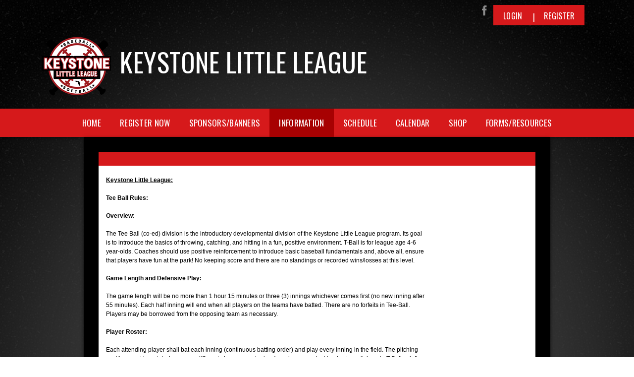

--- FILE ---
content_type: text/css
request_url: https://dt5602vnjxv0c.cloudfront.net/portals/_default/skins/apollo-ii/skin.css?cdv=295
body_size: 7296
content:
@import url("https://fonts.googleapis.com/css?family=Lato:100,100i,300,300i,400,400i,700,700i,900,900i|Open+Sans:300,300i,400,400i,600,600i,700,700i,800,800i|Oswald:200,300,400,500,600,700");
/* Comman CSS */
/********************************************************************/
html, body, div, span, applet, object, iframe, h1, h2, h3, h4, h5, h6, p, blockquote, pre, a, abbr,
acronym, address, big, cite, code, del, dfn, em, img, ins, kbd, q, s, samp, small, strike,
strong, sub, sup, tt, var, b, u, i, center, dl, dt, dd, ol, ul, li, fieldset, form, label, legend, table,
caption, tbody, tfoot, thead, tr, th, td {
  margin: 0;
  padding: 0;
  border: 0;
  outline: 0;
  font-size: 100%;
  background: transparent;
}

blockquote, q {
  quotes: none;
}

blockquote:before,
blockquote:after,
q:before, q:after {
  content: '';
  content: none;
}

:focus {
  outline: none;
}

ins {
  text-decoration: none;
}

del {
  text-decoration: line-through;
}

form {
  height: 100%;
}

img {
  border: 0;
  padding: 0;
  margin: 0;
}

html, body {
  text-align: left;
  font-size: 12px;
  margin: 0;
  padding: 0;
  font-family: Arial,Helvetica,sans-serif;
  height: 100%;
  background: #fff;
  color: #222;
  line-height: 18px;
  font-weight: normal;
}

/* Text CSS */
/********************************************************************/
h1, h2, h3, h4, h5, h6 {
  margin: 0;
  padding: 0 0 18px 0;
}

p {
  padding: 0 0 18px 0;
}

ul, ol {
  padding: 0 0 18px 0;
  margin: 0 0 0 24px;
}

sup {
  vertical-align: top;
  font-size: 8px;
}

/* Link CSS */
/********************************************************************/
a, a:link, a:visited,
a.CommandButton,
a.CommandButton:link,
a.CommandButton:visited,
a.SkinObject,
a.SkinObject:link,
a.SkinObject:visited {
  font-size: inherit;
  line-height: inherit;
  font-weight: normal;
  text-decoration: underline;
}

.paneOutline {
  outline: 1px dotted #000;
  border: none;
}

.paneOutline center {
  text-align: center;
}

/* DNN Empty Pane CSS For IE */
/********************************************************************/
.DNNEmptyPane {
  font-size: 0px;
  line-height: 0px;
  display: none;
}

/* Input CSS */
/********************************************************************/
input.NormalTextBox,
textarea.NormalTextBox,
select.NormalTextBox {
  height: 22px;
  padding: 2px 8px;
  margin: 2px 0px;
}

textarea.NormalTextBox, select.NormalTextBox {
  height: auto;
}

#Body .display-table {
  display: table;
}

/* Button CSS */
/********************************************************************/
.StandardButton {
  display: inline-block;
  border: none;
  text-decoration: none;
  margin: 12px 0;
  padding: 8px 12px;
}

/* Float CSS */
/********************************************************************/
.float-left {
  float: left;
}

.float-right {
  float: right;
}

.clear:after {
  clear: both;
  content: ".";
  display: block;
  height: 0;
  visibility: hidden;
}

.clear-both {
  clear: both;
  font-size: 0px;
  line-height: 0px;
  height: 0px;
}

/* DNN Overwrite CSS */
/********************************************************************/
.textAlignRight {
  text-align: right;
}

.textAlignCenter {
  text-align: center;
}

.FileManager_FileList {
  margin: 2px 0 0 0;
}

.rgMasterTable {
  width: 100%;
}

.rgCurrentPage span {
  line-height: 22px;
}

input.rgPagerTextBox {
  width: 24px !important;
}

.termsContainer,
.privacyContainer {
  padding: 12px;
}

.FileManager_FileList {
  margin: 2px 0 0 0;
}

.rgMasterTable {
  width: 100%;
}

.rgCurrentPage span {
  line-height: 22px;
}

input.rgPagerTextBox {
  width: 24px !important;
}

/* DNN 6 Fix */
/********************************************************************/
#dnnCPWrap a,
#dnnCPWrap a:link,
#dnnCPWrap a:visited {
  text-decoration: none;
}

#dnnCPWrap a:hover span, #dnnCPWrap a:active span,
#dnnCPWrap a:focus span, #dnnCommonTasks a:hover,
#dnnCommonTasks a:active, #dnnCommonTasks a:focus,
#dnnCurrentPage a:hover, #dnnCurrentPage a:active,
#dnnCurrentPage a:focus, #dnnOtherTools a:hover,
#dnnOtherTools a:active, #dnnOtherTools a:focus {
  text-decoration: underline;
}

@font-face {
  font-family: 'Enfatica';
  src: url("fonts/enfatica.eot?#iefix") format("embedded-opentype"), url("fonts/enfatica.woff2") format("woff2"), url("fonts/enfatica.woff") format("woff"), url("fonts/enfatica.ttf") format("truetype"), url("fonts/enfatica.svg#Enfatica") format("svg");
}

/* Comman CSS */
/********************************************************************/
html,
body {
  text-align: left;
  font-size: 14px;
  margin: 0;
  padding: 0;
  font-family: 'Lato',Arial,Helvetica,sans-serif;
  height: 100%;
  background: #ffffff;
  color: #363636;
  line-height: 18px;
  font-weight: normal;
}

/* Text CSS */
/*******************************************************************/
h1,
h2,
h3,
h4,
h5,
h6 {
  font-weight: 600;
  color: #000000;
  letter-spacing: 0;
}

h1 {
  font-size: 26px;
  line-height: 32px;
}

h2 {
  font-size: 20px;
  line-height: 30px;
}

h3 {
  font-size: 18px;
  line-height: 26px;
}

h4 {
  font-size: 16px;
  line-height: 22px;
}

h5 {
  font-size: 14px;
  line-height: 20px;
}

h6 {
  font-size: 14px;
  line-height: 20px;
}

small {
  font-size: 8px;
}

ul li {
  list-style-type: disc;
}

.Normal,
.NormalDisabled,
.BoldText,
.NormalRed,
.SubHead,
.SkinObject {
  font-family: Arial,Helvetica,sans-serif;
  font-weight: normal;
  font-size: 12px;
  line-height: 18px;
  text-align: left;
}

a.SkinObject,
a.SkinObject:link,
a.SkinObject:visited {
  text-decoration: none;
  font-family: Arial,Helvetica,sans-serif;
}

.Normal,
.NormalDisabled {
  color: #000000;
}

.BoldText {
  font-weight: bold;
}

.NormalRed {
  font-weight: bold;
}

/* Input CSS */
/********************************************************************/
input.NormalTextBox,
textarea.NormalTextBox,
select.NormalTextBox {
  font-family: Arial,Helvetica,sans-serif;
  font-weight: normal;
  font-size: 14px;
  line-height: 22px;
  height: 22px;
  background: #f6f6f6;
  border: 1px solid #616161;
  padding: 2px 8px;
  margin: 2px 0;
  color: #222;
}

input.NormalTextBox:focus,
input.NormalTextBox:hover,
textarea.NormalTextBox:focus,
textarea.NormalTextBox:hover,
select.NormalTextBox:focus,
select.NormalTextBox:hover {
  border-color: #222;
}

::-webkit-scrollbar-thumb {
  background-color: #fff;
}

::-webkit-scrollbar-track {
  background-color: #000000;
}

::-webkit-scrollbar {
  width: 5px;
  height: 5px;
  background-color: #000000;
}

textarea.NormalTextBox,
select.NormalTextBox {
  height: auto;
}

.skClear {
  clear: both;
  font-size: 0px;
  line-height: 0px;
  height: 0px;
}

#Body .skinStatus {
  bottom: 53px;
}

#mobNav .navTabs .navItem {
  border-top: 1px solid #fff;
}

#mobNav .navTabs .navLink,
#mobNav .navTabs .navLink:link,
#mobNav .navTabs .navLink:visited {
  border-bottom: 0;
}

/* Button CSS */
/********************************************************************/
.StandardButton {
  font-size: 12px;
  line-height: 18px;
}

.StandardButton:hover,
.StandardButton:focus {
  outline: none;
}

/* Layout CSS */
/********************************************************************/
.skWidth {
  width: 1080px;
  margin: 0 auto;
}

.skWidth.skHeaderWidth {
  width: 1180px;
}

.skWidth.skHeaderWidth .skRightBanner {
  max-width: 55%;
}

.skArea {
  min-height: 100%;
  background: #000;
}

.no-padding {
  padding: 0;
}

.skMobile {
  display: none;
}

.skLeft {
  float: left;
}

.skRight {
  float: right;
}

img {
  max-width: 100%;
}

.default-container .default-content img {
  height: auto !important;
}

/* Inner Pages */
/********************************************************************/
#Body a.TeamPage_actionButton,
#Body .sWebTheme_showSettings,
#Body a.TeamPage_actionButton:link,
#Body a.TeamPage_actionButton:visited,
#Body a.sWebTheme_ActionsLinks span,
#Body a.sWebTheme_ActionsLinks:link span,
#Body a.sWebTheme_ActionsLinks:visited span {
  font-family: Arial, Helvetica, sans-serif;
}

.TeamPage_TP_newsHeaderLink,
.TeamPage_normalText {
  word-break: break-word;
  -moz-hyphens: auto;
}

.default-container {
  padding: 0;
}

#Body .skArea .bsbSkin {
  background-color: transparent;
}

.skInner .skNav {
  margin: 0;
  box-shadow: 0px 3px 7px 0px rgba(0, 0, 0, 0.35);
}

.skInner .skWidth.skInnerWidth {
  width: 942px;
  margin: 0 auto;
  display: table;
  max-width: 100%;
}

.skInner .skInnerSection {
  margin: 0 auto 50px;
  background: #000000;
  padding: 30px;
  display: block;
  min-width: 882px;
  box-shadow: 0px 3px 7px 0px rgba(0, 0, 0, 0.61);
}

.skInner .default-header {
  padding: 14px 10px;
}

.skInner .default-header h2.default-head {
  padding: 0;
}

.skInner .default-header h2.default-head .default-title {
  font-family: 'Oswald', sans-serif;
  font-size: 20px;
  line-height: 1;
  text-transform: uppercase;
  letter-spacing: 1px;
}

.skInner .default-content {
  padding: 20px 15px;
}

.skInner .LeftPane {
  width: calc(65% - 22px);
  float: left;
  margin-right: 22px;
}

.skInner .RightPane {
  width: 35%;
  float: right !important;
}

.skInner .display-table {
  display: block !important;
}

/* Top Bar */
/********************************************************************/
.skTopBar {
  background: transparent;
  padding: 7px 0 17px;
}

.skTopBar .skLeft {
  float: left;
  width: 320px;
}

.skTopBar .skLeft.skBannerHide {
  display: none;
}

.skTopBar .skRight {
  float: right;
  width: 760px;
}

.skTopBar ul {
  list-style: none;
  margin: 0;
  padding: 0;
}

.skTopBar li {
  display: inline-block;
  margin-right: 4px;
}

.skTopBar li:last-child {
  margin-right: 0;
}

.skLogin {
  padding: 11px 0px;
  margin-top: -7px;
  font-size: 16px;
}

.skLogin a.skBtn {
  text-decoration: none;
  text-transform: uppercase;
  font-size: 16px;
  line-height: 16px;
  padding: 0 20px;
  vertical-align: middle;
  display: inline-block;
  letter-spacing: 0.4px;
  font-family: 'Oswald', sans-serif;
}

.skBtn.register {
  position: relative;
}

.skBtn.register:before {
  content: "|";
  position: absolute;
  left: -2px;
  top: 2px;
  color: white;
  pointer-events: none;
}

.skAction .skSocial {
  text-align: right;
}

.skLogin,
.skTranslate {
  display: inline-block;
}

.skSocial .goog-te-gadget-simple {
  background: transparent;
  padding: 0;
  margin: 0;
  border: none;
}

.skSocial .goog-te-gadget-simple img {
  display: none;
}

.skSocial a.goog-te-menu-value, .skSocial a.goog-te-menu-value:link, .skSocial a.goog-te-menu-value:visited {
  float: left;
  text-indent: -999px;
  height: 27px;
  width: 27px;
  background-repeat: no-repeat;
  background-color: transparent;
  overflow: hidden;
  margin: 0px 10px 4px;
}

.skSocial a.goog-te-menu-value:hover, .skSocial a.goog-te-menu-value:focus, .skSocial a.goog-te-menu-value:active {
  background-position: -116px -27px;
}

.skSocial a.goog-te-menu-value span {
  display: none;
}

.skSocial a.link,
.skSocial a.link:link,
.skSocial a.link:visited {
  height: 28px;
  background-color: transparent;
  margin: 1px 10px 0 0;
  display: inline-block;
  text-indent: -9999px;
  background-repeat: no-repeat;
}

.skSocial a.link:last-child,
.skSocial a.link:link:last-child,
.skSocial a.link:visited:last-child {
  margin: 0 -4px 0 0;
}

.skSocial a.skFlickr {
  background-position: 0 0;
  width: 18px;
}

.skSocial a.skFlickr:hover, .skSocial a.skFlickr:focus {
  background-position: -29px -27px;
}

.skSocial a.skTwitter {
  background-position: -29px 0;
  width: 26px;
}

.skSocial a.skTwitter:hover, .skSocial a.skTwitter:focus {
  background-position: -29px -27px;
}

.skSocial a.skInstagram {
  background-position: -58px 0;
  width: 22px;
}

.skSocial a.skInstagram:hover, .skSocial a.skInstagram:focus {
  background-position: -58px -27px;
}

.skSocial a.skFacebook {
  background-position: 0 0;
  width: 10px;
}

.skSocial a.skFacebook:hover, .skSocial a.skFacebook:focus {
  background-position: 0 -27px;
}

.skSocial a.skYoutube {
  background-position: -87px 0;
  width: 29px;
}

.skSocial a.skYoutube:hover, .skSocial a.skYoutube:focus {
  background-position: -87px -27px;
}

.skSocial a.skLinkedIn {
  width: 22px;
}

.skHeader .skLogo {
  display: inline-block;
  vertical-align: middle;
}

.skHeader .skLogo a {
  display: inline-block;
  margin-left: -15px;
}

.skHeader .skLogo a img {
  width: 139px;
  height: 131px;
}

.skHeader .skRightBanner {
  display: inline-block;
  vertical-align: middle;
  margin-left: 15px;
  max-width: 86%;
}

.skHeader h1.skBanner {
  font-size: 53px;
  color: #ffffff;
  text-transform: uppercase;
  line-height: 53px;
  letter-spacing: 0.5px;
  font-weight: normal;
  font-family: 'Oswald', sans-serif;
}

.skHeader.banner-bg {
  background: #000000 url(./images/banner-bg.jpg) center center no-repeat;
  background-size: cover;
  padding: 10px 0;
}

.skHeader.banner-bg .skBannerWrap {
  display: table;
}

.skHeader.banner-bg .skLogo {
  -webkit-filter: drop-shadow(0 1px 10px #e2a85c);
  filter: drop-shadow(0 1px 10px #e2a85c);
  display: table-cell;
}

.skHeader.banner-bg .skrightBannerWrap {
  display: table-cell;
  width: 100%;
  vertical-align: middle;
}

.skHeader.banner-bg .skRightBanner {
  display: block;
  margin-left: 20px;
  max-width: 100%;
}

.skHeader.banner-bg h1.skBanner {
  padding-bottom: 0;
  padding-top: 6px;
  display: block;
  float: left;
}

.skHeader.banner-bg h1.skBanner img {
  -webkit-filter: drop-shadow(0 1px 10px #000000);
  filter: drop-shadow(0 1px 10px #000000);
  margin-top: 5px;
}

.skHeader.banner-bg .skBannerLogo {
  padding: 3px 0 25px 0;
  display: block;
  float: right;
}

/* Navigation CSS */
/*******************************************************************/
.skNav {
  margin: 0 0 25px;
  box-shadow: 0px 3px 7px 0px rgba(0, 0, 0, 0.35);
}

.skNav #dnnStandardMenu .root .txt {
  font-size: 17px;
  line-height: 1;
  color: #ffffff;
  font-family: 'Oswald', sans-serif;
  font-weight: normal;
  letter-spacing: 0.3px;
  padding: 20px 19px;
}

.skNav #dnnStandardMenu .root .txt:hover {
  list-style: none;
}

.skNav #dnnStandardMenu .root .m .haschild > .txt .icn {
  height: 12px;
  width: 12px;
  display: inline-block;
  background-position: right center;
  background-repeat: no-repeat;
  position: absolute;
  right: 10px;
  top: 50%;
  margin-top: -7px;
  background-image: url(../images/hover-nav-arrow.png);
}

.skNav #dnnStandardMenu .root .m .haschild > .txt:hover .icn {
  background-image: url(../images/hover-nav-arrow.png);
}

.skNav #dnnStandardMenu .root .mi1 .txt {
  font-family: 'Oswald', sans-serif;
  font-weight: normal;
  padding: 10px 18px;
}

.skNav #dnnStandardMenu .root .mi2 .txt {
  font-family: 'Lato', sans-serif;
  font-weight: normal;
  font-size: 15px;
  padding: 7px 18px 7px 33px;
}

.skNav #dnnStandardMenu .root .mi3 .txt {
  padding: 7px 18px 7px 48px;
}

.skNav #dnnStandardMenu .root.sel .txt, .skNav #dnnStandardMenu .root.exp .txt {
  list-style: none;
}

.skNav #dnnStandardMenu .root .mi1 .mi .txt:after {
  background: none;
}

.skLinks {
  float: left;
  width: 260px;
  margin-right: 15px;
  background: #292929;
  -webkit-box-shadow: 0px 3px 7px 0px rgba(0, 0, 0, 0.35);
  -moz-box-shadow: 0px 3px 7px 0px rgba(0, 0, 0, 0.35);
  box-shadow: 0px 3px 7px 0px rgba(0, 0, 0, 0.35);
}

.skLinks .skHead {
  font-size: 28px;
  padding: 15px 22px;
  color: #ffffff;
  font-weight: normal;
  text-transform: uppercase;
  letter-spacing: 1px;
  font-family: 'Oswald', sans-serif;
}

.skLinks .skList {
  margin: 0;
  padding: 0;
  height: 440px;
  display: table;
  width: 100%;
  table-layout: fixed;
}

.skLinks .skItem {
  display: table-row;
}

.skLinks a.skLink {
  font-family: 'Lato', sans-serif;
  font-size: 18px;
  line-height: 1.1;
  font-weight: 300;
  color: #fefefe;
  text-decoration: none;
  display: table;
  vertical-align: middle;
  width: 100%;
  height: 100%;
  border-top: 1px solid rgba(0, 0, 0, 0.33);
  letter-spacing: 0.3px;
  text-transform: capitalize;
}

.skLinks a.skLink span {
  display: table-cell;
  padding: 10px 22px;
  vertical-align: middle;
}

.skLinks a.skLink span .skLinklist {
  display: inline-block;
  overflow: hidden;
  height: 20px;
  padding: 0;
}

@media screen and (max-width: 768px) {
  .skLinks a.skLink {
    font-weight: 500;
    padding: 20px 20px 20px 32px;
    font-size: 20px;
  }
}

#sWebHome_ActionsBar {
  margin: 0;
}

/*Tab CSS */
/********************************************************************/
.skSection {
  margin: 42px 0 50px;
}

.skSection .skColumn.skMobOnly {
  display: none;
}

.skSection .skRowWrapper {
  margin: 0 -7px;
}

.skSection .skRow {
  display: table;
  table-layout: fixed;
  width: 100%;
}

.skSection .skColumn {
  display: table-cell;
  vertical-align: top;
}

.skSection .skColumnInner {
  padding: 0 7px;
}

.skSection .skColumnContent {
  padding: 14px 15px;
  position: relative;
}

.skSection .skColumnContent:after {
  content: '';
  position: absolute;
  left: 0;
  bottom: 0;
  height: 35px;
  width: calc(100% - 22px);
}

.skSection h2.skHead {
  font-family: 'Oswald', sans-serif;
  font-size: 24px;
  text-transform: uppercase;
  text-decoration: none;
  letter-spacing: 0.6px;
  line-height: 1;
  color: #ffffff;
  padding: 0 0 14px;
  font-weight: normal;
  display: block;
  position: relative;
}

.skSection .content {
  overflow-y: auto;
  height: 302px;
}

.skSection .skViewall {
  margin-bottom: 23px;
  text-align: center;
}

.skSection .viewall {
  color: #000000;
  font-family: 'Oswald', sans-serif;
  font-weight: 500;
  background-color: #ffffff;
  font-size: 14px;
  text-transform: uppercase;
  line-height: 20px;
  letter-spacing: 0.3px;
  text-align: center;
  padding: 2px 32px;
  text-decoration: none;
}

.skSection .viewall:hover, .skSection .viewall:focus {
  background-color: #8b8b8b;
  color: #ffffff;
}

.skNews ul.skList {
  margin: 0;
  padding: 0 12px 0 0;
}

.skNews li.skItem {
  border-bottom: 1px solid rgba(255, 255, 255, 0.5);
  padding-top: 15px;
  list-style: none;
}

.skNews li.skItem.skFirst {
  padding-top: 0;
}

.skNews li.skItem.skLast {
  border-bottom: 0;
}

.skNews .skDate {
  font-family: 'Open Sans', sans-serif;
  font-size: 12px;
  line-height: 1;
  font-weight: 500;
  font-style: italic;
  padding-left: 2px;
  color: #ffffff;
  letter-spacing: 0.5px;
}

.skNews a.skLink {
  font-family: 'Oswald', sans-serif;
  font-size: 16px;
  line-height: 1;
  color: #000000;
  text-decoration: none;
  text-transform: uppercase;
  padding: 8px 0;
  display: block;
  letter-spacing: 0.3px;
}

.skNews a.skLink:hover, .skNews a.skLink:focus {
  color: #ffffff;
}

.skNews .skSummary {
  font-family: 'Lato', sans-serif;
  font-size: 14px;
  line-height: 16px;
  color: #000000;
  word-break: break-word;
  -moz-hyphens: auto;
}

.skNews .readmore a {
  color: white;
  display: none;
  font-size: 14px;
  font-family: 'Oswald', sans-serif;
  text-align: center;
  margin: 10px 0px;
  text-decoration: none;
}

.skNews .readmore a i {
  margin-top: 2px;
}

ul.skField {
  margin: 0;
  padding: 0 8px 0 0;
}

ul.skField p.skName {
  font-family: 'Oswald', sans-serif;
  font-size: 16px;
  line-height: 20px;
  color: #000000;
  text-transform: uppercase;
  letter-spacing: 0.3px;
  padding: 0 47px 1px 0;
}

ul.skField .skDate {
  font-family: 'Open Sans', sans-serif;
  font-size: 10px;
  line-height: 18.96px;
  letter-spacing: 0.5px;
  font-style: italic;
  color: #ffffff;
  font-weight: 600;
}

ul.skField .skClose:after {
  content: "Closed";
  color: #ff6f74;
}

ul.skField .skPartial:after {
  content: "Partial";
  color: #ffc324;
}

ul.skField .skOpen:after {
  content: "Open";
  color: #8bf091;
}

ul.skField li.skItem {
  position: relative;
  padding: 15px 0;
  border-bottom: 1px solid rgba(255, 255, 255, 0.5);
  list-style: none;
}

ul.skField li.skItem.skLast {
  border-bottom: 0;
}

ul.skField li.skItem.skClose:after, ul.skField li.skItem.skPartial:after, ul.skField li.skItem.skOpen:after {
  font-family: 'Oswald', sans-serif;
  position: absolute;
  font-size: 15px;
  font-weight: normal;
  text-transform: uppercase;
  line-height: 1;
  top: 15px;
  right: 0px;
  padding-top: 3px;
  letter-spacing: 0.5px;
}

ul.skField li.skItem ul.skSubField {
  margin: 0;
  padding: 8px 0 0;
}

ul.skField li.skItem ul.skSubField li.skItem {
  padding: 0 47px 0 0;
  border-bottom: none;
}

ul.skField li.skItem ul.skSubField li.skItem.skClose:after, ul.skField li.skItem ul.skSubField li.skItem.skPartial:after, ul.skField li.skItem ul.skSubField li.skItem.skOpen:after {
  font-family: 'Oswald', sans-serif;
  top: 0;
  padding-top: 0px;
  font-size: 14px;
  letter-spacing: 0.4px;
}

ul.skField li.skItem span.skCurrent {
  font-family: 'Open Sans', sans-serif;
  font-size: 14px;
  line-height: 1;
  color: #000000;
}

ul.skField li.skItem.skFirst {
  padding: 0 0 15px;
}

ul.skField li.skItem.skFirst.skClose:after, ul.skField li.skItem.skFirst.skPartial:after, ul.skField li.skItem.skFirst.skOpen:after {
  top: 0;
  font-family: 'Oswald', sans-serif;
}

.facebook-plugin {
  display: block;
  margin: auto;
}

.skSocial {
  background: transparent;
}

.skSocial .skColumnContent {
  padding: 0;
}

.skSocial .skFBWrapper {
  display: none;
  height: 326px;
  z-index: 2;
  position: relative;
}

.skSocial .skTwitter.skTabsCnt {
  padding: 14px 15px;
  height: auto;
}

.skSocial .skTwitter.skTabsCnt ul.tweet_list {
  height: 298px;
  overflow-y: auto;
}

.skSocialTab {
  margin: 0;
  padding: 0;
}

.skSocialTab li {
  display: block;
  width: 50%;
  text-align: center;
  float: left;
  list-style: none;
}

.skSocialTab li a.skHead {
  font-family: 'Oswald', sans-serif;
  font-size: 24px;
  text-transform: uppercase;
  text-decoration: none;
  letter-spacing: 0.6px;
  line-height: 1;
  color: #ffffff;
  padding: 14px 15px 4px;
  font-weight: normal;
  display: block;
  text-align: left;
}

.skSocialTab li a.skHead:not(.active) {
  background: #8b8b8b;
  padding-top: 8px;
  margin-top: 6px;
  -webkit-box-shadow: 2px 0px 12px -5px #000000 inset;
  -moz-box-shadow: 2px 0px 12px -5px #000000 inset;
  box-shadow: 2px 0px 12px -5px #000000 inset;
}

.skSocialTab.hasSocialFeeds li {
  width: 100%;
}

ul.tweet_list {
  margin: 0;
  padding: 0;
}

ul.tweet_list li {
  border-bottom: 1px solid rgba(255, 255, 255, 0.5);
  position: relative;
  margin-right: 8px;
  padding: 12px 0 0 39px;
  list-style: none;
}

ul.tweet_list li:first-child {
  padding-top: 0;
}

ul.tweet_list li:first-child:before {
  top: 1px;
}

ul.tweet_list li:before {
  content: "";
  width: 34px;
  height: 30px;
  position: absolute;
  left: -3px;
  top: 15px;
}

ul.tweet_list li.tweet_first {
  border-top: none;
}

a.tweet_screen_name {
  font-family: 'Oswald', sans-serif;
  display: block !important;
  font-size: 16px;
  letter-spacing: 0.3px;
  line-height: 18px;
  text-decoration: none;
  text-transform: uppercase;
  padding-bottom: 8px;
}

.tweet_text {
  font-family: 'Open Sans', sans-serif;
  font-size: 14px;
  line-height: 16px;
  color: #000000;
  word-wrap: break-word;
  padding-bottom: 28px;
  display: block;
}

.tweet_text a {
  font-family: 'Open Sans', sans-serif;
}

.tweet_time {
  position: absolute;
  width: auto;
  font-family: 'Open Sans', sans-serif;
  font-size: 10px;
  line-height: 1;
  font-style: italic;
  color: #ffffff;
  margin: 0 0 10px;
  bottom: 0;
}

ul.skEeventWrapper {
  margin: 0;
  padding: 0;
}

li.skEventItem {
  border-bottom: 1px solid rgba(255, 255, 255, 0.5);
  padding: 10px 0;
  margin-right: 8px;
  list-style: none;
}

li.skEventItem.skEventLastItem {
  border-bottom: none;
  margin-bottom: 10px;
}

li.skEventItem.skEventFirstItem {
  padding: 0 0 10px;
}

.skEventCalendar {
  width: 32px;
  padding-right: 10px;
  text-align: right;
}

.skEventMonth {
  font-family: 'Oswald', sans-serif;
  font-size: 16px;
  font-weight: 900;
  line-height: 1;
  letter-spacing: 0.5px;
  text-transform: uppercase;
}

.skEventDay {
  font-family: 'Oswald', sans-serif;
  font-size: 27px;
  line-height: 1;
  font-weight: 500;
}

.skEventTime {
  font-family: 'Lato', sans-serif;
  font-size: 12px;
  font-style: italic;
  line-height: 10px;
  padding-bottom: 2px;
  text-transform: lowercase;
  letter-spacing: 0.5px;
}

.skEventTime .status {
  font-family: 'Lato', sans-serif;
  font-size: 12px;
  line-height: 14px;
  background-color: #ffffff;
  padding: 1px 5px 0px;
  border-radius: 3px;
  text-transform: capitalize;
  display: inline-block;
  margin: 0px 0 0 3px;
}

.skEventTime .status.canceled {
  color: #a74544;
}

.skEventTime .status.rescheduled {
  color: #09957e;
}

.skEventTime .status.postponed {
  color: #f8972a;
}

.allDay {
  text-transform: capitalize;
}

.skEventHead {
  padding: 0;
}

.skEventHead .skEventLink {
  font-family: 'Oswald', sans-serif;
  font-size: 16px;
  line-height: 20px;
  letter-spacing: 0.3px;
  text-transform: uppercase;
  text-decoration: none;
  display: inline-block;
  max-height: 20px;
  overflow: hidden;
  font-weight: normal;
}

.skColums-4 .skEventHead .skEventLink {
  max-height: 39px;
}

.skEventDetail .location {
  font-family: 'Lato', sans-serif;
  font-size: 12px;
  line-height: 14px;
  color: #fff;
  font-style: italic;
  letter-spacing: 0.5px;
  text-transform: capitalize;
}

/* Sponsor CSS */
/*******************************************************************/
.skSponsor div.skWidth {
  position: relative;
}

.skSpnWrapper {
  margin: 0 32px;
}

ul.skSpnList {
  margin: 0;
  padding: 0;
}

li.skSpnItem {
  list-style: none;
  float: left;
  padding: 35px 20px;
}

a.skSpnLink {
  display: block;
}

a.skSpnLink img {
  height: 85px;
  width: 161px;
}

.skSpnPVLinks {
  height: 59px;
  width: 37px;
  background-color: transparent;
  background-repeat: no-repeat;
  position: absolute;
  text-indent: -9999px;
  z-index: 1;
  margin: -30px 0 0 0;
  top: 50%;
  left: 0;
}

.skSpnNTLinks {
  height: 59px;
  width: 37px;
  background-color: transparent;
  background-repeat: no-repeat;
  position: absolute;
  text-indent: -9999px;
  z-index: 1;
  margin: -30px 0 0 0;
  top: 50%;
  right: 0;
}

/* Footer CSS */
/********************************************************************/
.skFooter {
  padding: 40px 0;
}

.skFooter .skContact {
  width: 290px;
  float: left;
  margin-left: 30px;
  padding-top: 5px;
}

.skFooter .ftContent {
  padding: 18px 0 0;
  margin-left: 4px;
}

.skFooter .skClubAddress {
  font-family: 'Open Sans', sans-serif;
  font-size: 15px;
  line-height: 20px;
  font-weight: 500;
  padding-bottom: 22px;
  text-transform: capitalize;
}

.skFooter a.skClubPhone {
  text-decoration: none;
}

.skFooter a.skClubPhone,
.skFooter a.skClubEmail {
  font-family: 'Open Sans', sans-serif;
  text-transform: lowercase;
}

.skFooter .skHead {
  font-family: 'Oswald', sans-serif;
  font-size: 20px;
  line-height: 1;
  letter-spacing: 0.6px;
  text-transform: uppercase;
  font-weight: normal;
  padding: 0 0 8px;
}

.skFooter .skBanner {
  width: 430px;
  float: left;
  text-align: center;
}

.skFooter .skSiteLink {
  width: 300px;
  float: left;
  margin-right: 30px;
  padding-top: 5px;
}

.skFooter .skSiteLink .ftContent {
  padding: 18px 0 0;
  display: flex;
  justify-content: space-between;
}

.skFooter .skSiteLink .ftContent:has(> ul:nth-of-type(2)) > ul:first-of-type {
  margin-right: 8px;
}

.skFooter ul.skSiteWrapper {
  margin: 0;
  padding: 0;
  width: 100%;
  display: inline-block;
}

.skFooter ul.skSiteWrapper li {
  list-style: none;
  display: flex;
  gap: 5px;
  width: 100%;
}

.skFooter a.skSiteItemLink {
  font-family: 'Open Sans', sans-serif;
  font-size: 14px;
  line-height: 20px;
  font-weight: 500;
  text-decoration: none;
  display: inline-block;
  width: 100%;
  text-transform: capitalize;
  height: 100%;
  word-wrap: break-word;
  overflow: hidden;
}

.skBottomBar {
  padding: 18px 0;
  background: #000;
}

.skBottomBar .skInfo {
  margin: 0 35px;
}

.skBottomBar .skInfo .skLeftInfo {
  float: left;
  width: 65%;
}

.skBottomBar .skInfo .skRightInfo {
  float: right;
  width: 290px;
}

.skBottomBar .skInfo .SkinObject,
.skBottomBar .skInfo .skHiddenLogin {
  font-family: 'Open Sans', sans-serif;
  font-size: 14px;
  line-height: 20px;
  font-weight: 500;
  text-decoration: none;
}

.skBottomBar .skInfo a.SkinObject {
  white-space: nowrap;
}

.atlanta-fire .skHeader .affiliates {
  margin-top: 75px;
  text-align: right;
}

.atlanta-fire .skHeader .affiliates img {
  width: 57px;
  height: auto;
}

.atlanta-fire .skHeader .skBannerLink:last-child {
  margin-right: 0;
}

.skHeader .skBannerWrap {
  margin-bottom: 20px;
}

.skHeader .skBannerWrap .skAffiliates {
  vertical-align: middle;
  text-align: right;
  float: right;
  margin-top: 30px;
}

.skHeader .skBannerWrap .skAffiliates ul {
  list-style: none;
  margin: 0;
  padding: 0;
}

.skHeader .skBannerWrap .skAffiliates li {
  display: inline-block;
  margin-right: 4px;
}

.skHeader .skBannerWrap .skAffiliates a {
  text-decoration: none;
  display: inline-block;
}

.skHeader .skBannerWrap .skAffiliates img {
  width: 58px;
  height: 58px;
}

.skHeader .skBannerWrap .skAffiliates.skBannerShow {
  display: inline-block;
}

.skHeader .skBannerWrap .skBannerLink:last-child {
  margin-right: 0;
}

.skCaption:has(.skTitle:empty):has(.skInner:empty) {
  display: none !important;
} 

#slider805500:has(ul>li:first-child .skCaption .skTitle:empty):has(ul>li:first-child .skCaption .skInner:empty)::after {
  bottom: 0px !important;
}

/* Skin Responsive Code */
/********************************************************************/
@media screen and (max-width: 1220px) {
  .atlanta-fire .skHeader .skWidth {
    width: auto;
  }
  .skWidth.skHeaderWidth {
    width: auto;
  }
  .skWidth.skHeaderWidth .skBannerWrap {
    text-align: center;
  }
  .skHeader .skBannerWrap .skAffiliates.skBannerShow {
    text-align: center;
    float: none;
    width: 100%;
  }
}

@media screen and (max-width: 1080px) {
  .skArea {
    overflow-x: hidden;
  }
  .skInner .skInnerSection {
    margin: 0;
    padding: 10px;
    display: block;
    min-width: auto;
  }
  .skInner .skWidth.skInnerWidth {
    width: auto;
    margin: 0;
    display: block;
    min-width: auto;
  }
  .atlanta-fire .skHeader .skRightBanner {
    width: calc(100% - 150px);
  }
  .atlanta-fire .skHeader .affiliates {
    width: 100%;
    margin-top: 10px;
    text-align: center;
  }
  .skTopBar .skLeft {
    width: 32%;
  }
  .skTopBar .skRight {
    width: 68%;
  }
  .skNews .skNewsImage,
  img {
    max-width: 100%;
    height: auto;
    width: auto;
  }
  .skWidth {
    width: auto;
    padding: 0 18px;
  }
  .skLinks {
    width: 26%;
    margin-right: 2%;
  }
  .skSection .skColumn {
    width: 22%;
    margin-right: 1%;
    padding: 18px 0;
  }
  .skSection .skSocial #skSocial,
  .skSection .skSocialTab #skSocial {
    width: auto;
  }
  .skSection .skSocialTab li a.skHead,
  .skSection h2.skHead {
    font-size: 15px;
  }
  .skSection .skSocial {
    width: auto;
  }
  .skEventHead .skEventLink,
  a.tweet_screen_name,
  ul.skField p.skName,
  .skNews a.skLink {
    font-size: 14px;
  }
  .skFooter .skContact {
    width: 40%;
    margin: 0 35px;
  }
  .skFooter .skBanner {
    width: 40%;
  }
  .skFooter .skSiteLink {
    width: 90%;
    margin: 0 35px;
  }
  .skFooter .skSiteLink ul.skSiteWrapper {
    width: 49%;
  }
}

@media screen and (max-width: 970px) {
  .skHeader .skRightBanner {
    max-width: 76%;
  }
}

@media screen and (max-width: 800px) {
  .skEmbededHTML {
    float: none;
    border: none;
    padding: 27px 0 0 0;
  }
  .skBanner .skTitle h1.skText {
    font-size: 60px;
  }
  .skNews li.item .skLine {
    width: 38%;
  }
  h1.skBanner {
    font-size: 28px;
  }
  .skLogo {
    padding: 0 18px 0 18px;
  }
  .skLogo a {
    display: block;
    margin-bottom: -40px;
    margin-top: 0;
  }
}

@media screen and (max-width: 768px) {
  #Body .skAreatrabg {
    background: transparent;
  }
  #Body .skAreatrabg .skWidth.Mobbanner-bg {
    background: #000000 url(./images/banner-bg.jpg) center center no-repeat;
    background-size: cover;
  }
  .skBtn.register:before {
    display: none;
  }
  .skColumnContent .skHead:after {
    content: "+";
    position: absolute;
    font-family: 'Lato', sans-serif;
    font-size: 24px;
    font-style: normal;
    font-weight: 500;
    top: 50%;
    right: 0;
    transform: translate(-50%, -50%);
  }
  .skColumnContent.expanded .skHead {
    padding-bottom: 15px;
  }
  .skColumnContent.expanded .skHead:after {
    content: "_";
    font-family: 'Exo', sans-serif;
    font-size: 19px;
    font-weight: 700;
    margin: 1px 0 0 0;
    right: 3px;
    top: auto;
  }
  .skWidth {
    padding: 0 12px;
  }
  .skEventHead .skEventLink,
  a.tweet_screen_name,
  ul.skField p.skName,
  .skNews a.skLink {
    font-size: 16px;
  }
  .skEventHead .skEventLink {
    max-height: 39px;
  }
  .skInner .skInnerSection {
    margin: 0;
    padding: 10px;
    display: block;
    min-width: auto;
  }
  .skInner .LeftPane {
    width: auto;
    float: none !important;
    margin-right: 0;
  }
  .skInner .RightPane {
    width: auto;
    float: none !important;
    margin-right: 0;
    margin: 0;
  }
  .skInner .ContentPane,
  .skInner .DNNModuleContent {
    overflow: auto;
  }
  .skHeader .skLogo {
    display: none;
  }
  .skTopBar .skLeft,
  .skTopBar .skRight {
    display: none;
  }
  .skHeader,
  .skLinks {
    display: none;
  }
  .skHeader.banner-bg .skRightBanner {
    margin-left: 0;
    max-width: 100%;
  }
  .skHeader.banner-bg .skBannerWrap {
    text-align: center;
  }
  .skBanner.MobBanner {
    display: none;
  }
  .skMobile {
    display: block;
    box-shadow: none;
  }
  .skMobile .skAffiliates li {
    display: inline-block;
  }
  .skLeftPane,
  .skRightPane {
    float: none;
    display: block;
    width: auto;
    padding: 0;
    margin: 0;
  }
  .skNav {
    display: none;
  }
  .skLogin {
    text-align: center;
    box-sizing: border-box;
  }
  .skLogin a.skBtn.login {
    width: 48.5%;
    float: left;
    padding: 10px 15px;
    box-sizing: border-box;
    margin: 0;
  }
  .skLogin a.skBtn.register {
    width: 48.5%;
    float: right;
    padding: 10px 15px;
    box-sizing: border-box;
  }
  .skArea {
    background-position: left -130px;
  }
  .skTopBar {
    display: none;
  }
  .skHeader {
    background: transparent;
  }
  .skAction {
    float: none;
    display: block;
  }
  .skAction .skSocial .skLogin {
    background: transparent;
    display: table;
    width: 100%;
    margin: 0;
  }
  .skAction.skMobile .skBannerLogo {
    padding: 0 0 20px 0;
    display: block;
    margin: 0 auto;
  }
  h1.skBanner {
    text-align: center;
    font-family: 'Oswald', sans-serif;
    display: block;
    margin: 18px 0 22px;
    font-size: 35px;
    padding: 0;
    line-height: 35px;
    min-height: inherit;
    color: #ffffff;
    text-transform: uppercase;
    letter-spacing: 0.5px;
    font-weight: normal;
  }
  .skAction .skSocial {
    text-align: center;
  }
  .skAction .skSocial a.link {
    margin: 0 10px 20px;
    text-indent: 0;
  }
  .skAction .skSocial a.link:link, .skAction .skSocial a.link:visited {
    margin: 0 10px 20px;
  }
  .skLinks {
    float: none;
    width: auto;
    margin: 25px 0 0;
    box-shadow: none;
  }
  .skLinks .skList a.skLink {
    padding: 8px 0;
  }
  .skLinks .skHead {
    padding: 15px;
    font-size: 24px;
  }
  .skSponsor .skSpnNTLinks {
    right: 12px;
  }
  .skSponsor .skSpnPVLinks {
    left: 12px;
  }
  .skSponsor ul.skSpnList {
    height: 124px;
  }
  .skSponsor ul.skSpnList li.skSpnItem {
    padding: 20px;
  }
  .skSponsor .caroufredsel_wrapper {
    height: 124px;
  }
  .content {
    margin: 0;
  }
  .skTabSection .skTabsCnt {
    padding: 8px 15px;
  }
  .skSection {
    margin: 2px 0 27px;
  }
  .skSection .skColumnContent {
    padding: 15px;
  }
  .skSection .skColumnContent:after {
    content: none;
  }
  .skSection h2.skHead {
    padding: 7px 0;
    font-size: 24px;
  }
  .skSection .content {
    display: none;
    height: 460px;
    overflow: auto;
    padding: 5px 0 0 0;
  }
  .skSection .skColumn {
    width: auto;
    float: none;
    cursor: pointer;
    margin-right: 0;
    padding: 15px 0px 1px;
    background: transparent !important;
    margin-top: 18px;
    filter: none !important;
    box-shadow: none;
    display: block;
  }
  .skSection .skColumn .skColumnContent {
    box-shadow: none;
  }
  .skSection .skColumn.skWebOnly {
    display: none;
  }
  .skSection .skColumn.skMobOnly {
    display: block;
  }
  .skSection .skSocial #skSocial {
    width: auto;
    float: none;
    padding: 10px 15px 18px;
  }
  .skSection .skViewall {
    margin-bottom: 0px;
  }
  .skNews .expanded {
    padding-bottom: 0;
  }
  .skNews ul.skList {
    height: 425px;
    overflow: hidden;
  }
  .skNews > .content {
    height: auto;
    overflow: hidden;
  }
  .skNews .readmore a {
    display: block;
    margin: 15px 0 0 0;
  }
  .skNews ul.skList .skSummary {
    font-family: 'Open Sans', sans-serif;
    padding: 0 0 12px 0;
  }
  .skNews .skViewall {
    display: none;
  }
  a.mobTabLink {
    font-size: 24px;
    color: #ffffff;
    text-decoration: none;
    text-transform: uppercase;
    display: block;
  }
  .skSocialTab {
    display: none;
  }
  ul.skField,
  ul.skEeventWrapper {
    height: auto;
  }
  .skFooter {
    padding: 24px 0;
  }
  .skFooter .skContact,
  .skFooter .skSiteLink {
    width: 296px;
    display: table;
    margin: auto;
    float: none;
    padding-top: 0px;
  }
  .skFooter .skContact .skClubAddress {
    padding-bottom: 27px;
  }
  .skFooter .skWidth {
    padding: 0 55px;
    text-align: center;
  }
  .skBanner {
    margin-bottom: 20px;
  }
  .skFooter .skBanner {
    width: auto;
    float: none;
    text-align: center;
  }
  .skSiteLink .ftContent {
    text-align: left;
  }
  .skFooter .ftContent {
    margin-left: 0px;
  }
  .skBottomBar {
    background: transparent;
    padding: 0px;
  }
  .skBottomBar ul {
    margin: 0;
    text-align: center;
    padding: 10px 0;
    width: 100%;
    display: table;
  }
  .skBottomBar .skInfo {
    background: #000;
    margin: 0px;
    padding: 0px 45px;
  }
  .skBottomBar .skInfo .skLeftInfo,
  .skBottomBar .skInfo .skRightInfo {
    float: none;
    text-align: center;
    width: auto;
  }
  .skBottomBar .skInfo .skLeftInfo {
    padding: 22px 0px 7px;
  }
  .skBottomBar .skInfo .skRightInfo {
    padding: 7px 0px 24px;
  }
  .skBottomBar .skInfo a.SkinObject {
    white-space: normal;
  }
  .skBottomBar ul li {
    display: table-cell;
    margin: 0 10px;
  }
  .skBottomBar .skWidth {
    padding: 0px;
  }
  .skFooter ul.skSiteWrapper {
    width: 100%;
  }
  .skFooter ul.skSiteWrapper a.skSiteItemLink {
    text-transform: capitalize;
    width: 100%;
  }
  .skFooter .skSiteLink ul.skSiteWrapper {
    width: 100%;
  }
  #mobNav .navBar {
    border-bottom: transparent !important;
  }
}

@media screen and (max-width: 640px) {
  .skTableBlock {
    display: table;
    width: 100%;
    border-collapse: separate;
    border-spacing: 5px;
  }
  .skTableBlock a.skBtn {
    display: table-cell;
    width: 33.33%;
    vertical-align: middle;
  }
  ul.skSiteWrapper {
    width: 49%;
  }
  .skSection .skColumnContent {
    padding: 12px;
  }
  .skSection .skColumn {
    padding: 5px 0;
  }
}

@media screen and (max-width: 414px) {
  .skFooter .skWidth {
    padding: 0;
  }
}

@media screen and (max-width: 320px) {
  .skFooter a.skSiteItemLink {
    width: 90%;
  }
}


--- FILE ---
content_type: application/javascript
request_url: https://dt5602vnjxv0c.cloudfront.net/resources/shared/scripts/initwidgets.js
body_size: 469
content:
function loadWidgets() {
    if (typeof (DotNetNuke) === "undefined")
        Type.registerNamespace("DotNetNuke.UI.WebControls");

    if (typeof (DotNetNuke.UI.WebControls.Utility) === "undefined")
        getScript($dnn.baseResourcesUrl + "shared/scripts/dotnetnukeajaxshared.js",
                    function() { getScript($dnn.baseResourcesUrl + "shared/scripts/widgets.js"); });
    else
        getScript($dnn.baseResourcesUrl + "shared/scripts/widgets.js");
}

function getScript(apiUrl, successCallback)
{
	$.ajax({
		url: apiUrl,
		crossDomain: true,
		headers: {
			"accept": "application/json",
            "Access-Control-Allow-Origin":"*"
		},
		dataType: "script",
		success: successCallback
	});
}

if (typeof ($dnn) === "undefined") {
    $dnn = new Object();
    $dnn.pageScripts = document.getElementsByTagName("script");
    $dnn.scriptUrl = $dnn.pageScripts[$dnn.pageScripts.length - 1].src;
    $dnn.hostUrl = (typeof ($dnn.hostUrl) == "undefined" ? $dnn.scriptUrl.toLowerCase().replace("resources/shared/scripts/initwidgets.js", "") : $dnn.hostUrl);
    if (!$dnn.hostUrl.endsWith("/")) $dnn.hostUrl += "/";
    $dnn.baseDnnScriptUrl = $dnn.hostUrl + "resources/shared/scripts/";
    $dnn.baseResourcesUrl = $dnn.hostUrl + "resources/";
}

// jQuery dependency
if (typeof (Sys) === "undefined")
    getScript($dnn.baseDnnScriptUrl + "MSAJAX/MicrosoftAjax.js", loadWidgets());
else
    loadWidgets();

if (Sys && Sys.Application) {
    Sys.Application.notifyScriptLoaded();
}